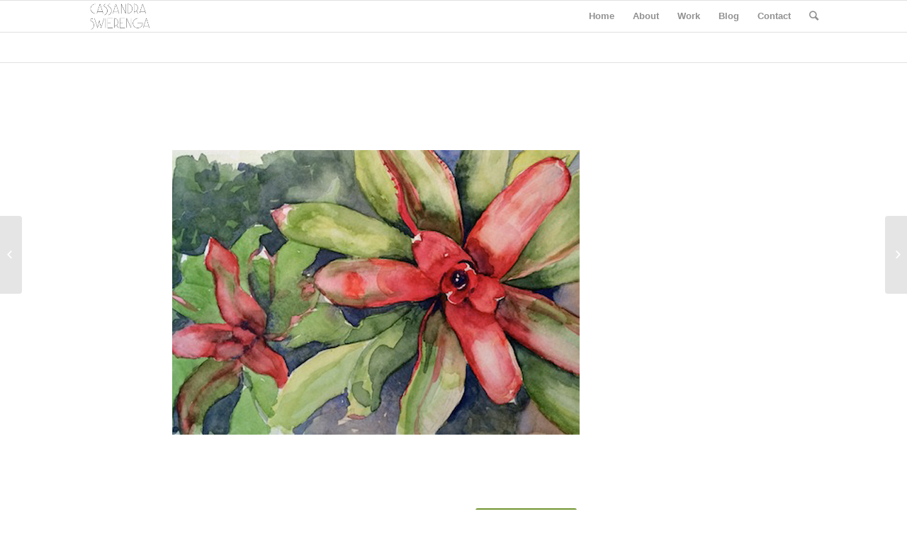

--- FILE ---
content_type: text/html; charset=UTF-8
request_url: https://cassandraartpaintings.com/wordpress/portfolio-item/blushing-bromeliad/
body_size: 45963
content:
<!DOCTYPE html>
<html lang="en-US" class="html_stretched responsive av-preloader-disabled av-default-lightbox  html_header_top html_logo_left html_main_nav_header html_menu_right html_slim html_header_sticky html_header_shrinking html_mobile_menu_phone html_disabled html_header_searchicon html_content_align_center html_header_unstick_top_disabled html_header_stretch_disabled html_entry_id_2316 av-no-preview ">
<head>
<meta charset="UTF-8" />
<meta name="robots" content="index, follow" />


<!-- mobile setting -->
<meta name="viewport" content="width=device-width, initial-scale=1, maximum-scale=1">

<!-- Scripts/CSS and wp_head hook -->
<title>Blushing Bromeliad &#8211; Cassandra Art Paintings</title>
<meta name='robots' content='max-image-preview:large' />
<link rel='dns-prefetch' href='//s.w.org' />
<link rel="alternate" type="application/rss+xml" title="Cassandra Art Paintings &raquo; Feed" href="https://cassandraartpaintings.com/wordpress/feed/" />
<link rel="alternate" type="application/rss+xml" title="Cassandra Art Paintings &raquo; Comments Feed" href="https://cassandraartpaintings.com/wordpress/comments/feed/" />
<script type="text/javascript">
window._wpemojiSettings = {"baseUrl":"https:\/\/s.w.org\/images\/core\/emoji\/13.1.0\/72x72\/","ext":".png","svgUrl":"https:\/\/s.w.org\/images\/core\/emoji\/13.1.0\/svg\/","svgExt":".svg","source":{"concatemoji":"https:\/\/cassandraartpaintings.com\/wordpress\/wp-includes\/js\/wp-emoji-release.min.js?ver=4de48a542a978256b36e31b4e50fc057"}};
/*! This file is auto-generated */
!function(e,a,t){var n,r,o,i=a.createElement("canvas"),p=i.getContext&&i.getContext("2d");function s(e,t){var a=String.fromCharCode;p.clearRect(0,0,i.width,i.height),p.fillText(a.apply(this,e),0,0);e=i.toDataURL();return p.clearRect(0,0,i.width,i.height),p.fillText(a.apply(this,t),0,0),e===i.toDataURL()}function c(e){var t=a.createElement("script");t.src=e,t.defer=t.type="text/javascript",a.getElementsByTagName("head")[0].appendChild(t)}for(o=Array("flag","emoji"),t.supports={everything:!0,everythingExceptFlag:!0},r=0;r<o.length;r++)t.supports[o[r]]=function(e){if(!p||!p.fillText)return!1;switch(p.textBaseline="top",p.font="600 32px Arial",e){case"flag":return s([127987,65039,8205,9895,65039],[127987,65039,8203,9895,65039])?!1:!s([55356,56826,55356,56819],[55356,56826,8203,55356,56819])&&!s([55356,57332,56128,56423,56128,56418,56128,56421,56128,56430,56128,56423,56128,56447],[55356,57332,8203,56128,56423,8203,56128,56418,8203,56128,56421,8203,56128,56430,8203,56128,56423,8203,56128,56447]);case"emoji":return!s([10084,65039,8205,55357,56613],[10084,65039,8203,55357,56613])}return!1}(o[r]),t.supports.everything=t.supports.everything&&t.supports[o[r]],"flag"!==o[r]&&(t.supports.everythingExceptFlag=t.supports.everythingExceptFlag&&t.supports[o[r]]);t.supports.everythingExceptFlag=t.supports.everythingExceptFlag&&!t.supports.flag,t.DOMReady=!1,t.readyCallback=function(){t.DOMReady=!0},t.supports.everything||(n=function(){t.readyCallback()},a.addEventListener?(a.addEventListener("DOMContentLoaded",n,!1),e.addEventListener("load",n,!1)):(e.attachEvent("onload",n),a.attachEvent("onreadystatechange",function(){"complete"===a.readyState&&t.readyCallback()})),(n=t.source||{}).concatemoji?c(n.concatemoji):n.wpemoji&&n.twemoji&&(c(n.twemoji),c(n.wpemoji)))}(window,document,window._wpemojiSettings);
</script>
<style type="text/css">
img.wp-smiley,
img.emoji {
	display: inline !important;
	border: none !important;
	box-shadow: none !important;
	height: 1em !important;
	width: 1em !important;
	margin: 0 0.07em !important;
	vertical-align: -0.1em !important;
	background: none !important;
	padding: 0 !important;
}
</style>
	<link rel='stylesheet' id='wp-block-library-css'  href='https://cassandraartpaintings.com/wordpress/wp-includes/css/dist/block-library/style.min.css?ver=4de48a542a978256b36e31b4e50fc057' type='text/css' media='all' />
<style id='global-styles-inline-css' type='text/css'>
body{--wp--preset--color--black: #000000;--wp--preset--color--cyan-bluish-gray: #abb8c3;--wp--preset--color--white: #ffffff;--wp--preset--color--pale-pink: #f78da7;--wp--preset--color--vivid-red: #cf2e2e;--wp--preset--color--luminous-vivid-orange: #ff6900;--wp--preset--color--luminous-vivid-amber: #fcb900;--wp--preset--color--light-green-cyan: #7bdcb5;--wp--preset--color--vivid-green-cyan: #00d084;--wp--preset--color--pale-cyan-blue: #8ed1fc;--wp--preset--color--vivid-cyan-blue: #0693e3;--wp--preset--color--vivid-purple: #9b51e0;--wp--preset--gradient--vivid-cyan-blue-to-vivid-purple: linear-gradient(135deg,rgba(6,147,227,1) 0%,rgb(155,81,224) 100%);--wp--preset--gradient--light-green-cyan-to-vivid-green-cyan: linear-gradient(135deg,rgb(122,220,180) 0%,rgb(0,208,130) 100%);--wp--preset--gradient--luminous-vivid-amber-to-luminous-vivid-orange: linear-gradient(135deg,rgba(252,185,0,1) 0%,rgba(255,105,0,1) 100%);--wp--preset--gradient--luminous-vivid-orange-to-vivid-red: linear-gradient(135deg,rgba(255,105,0,1) 0%,rgb(207,46,46) 100%);--wp--preset--gradient--very-light-gray-to-cyan-bluish-gray: linear-gradient(135deg,rgb(238,238,238) 0%,rgb(169,184,195) 100%);--wp--preset--gradient--cool-to-warm-spectrum: linear-gradient(135deg,rgb(74,234,220) 0%,rgb(151,120,209) 20%,rgb(207,42,186) 40%,rgb(238,44,130) 60%,rgb(251,105,98) 80%,rgb(254,248,76) 100%);--wp--preset--gradient--blush-light-purple: linear-gradient(135deg,rgb(255,206,236) 0%,rgb(152,150,240) 100%);--wp--preset--gradient--blush-bordeaux: linear-gradient(135deg,rgb(254,205,165) 0%,rgb(254,45,45) 50%,rgb(107,0,62) 100%);--wp--preset--gradient--luminous-dusk: linear-gradient(135deg,rgb(255,203,112) 0%,rgb(199,81,192) 50%,rgb(65,88,208) 100%);--wp--preset--gradient--pale-ocean: linear-gradient(135deg,rgb(255,245,203) 0%,rgb(182,227,212) 50%,rgb(51,167,181) 100%);--wp--preset--gradient--electric-grass: linear-gradient(135deg,rgb(202,248,128) 0%,rgb(113,206,126) 100%);--wp--preset--gradient--midnight: linear-gradient(135deg,rgb(2,3,129) 0%,rgb(40,116,252) 100%);--wp--preset--duotone--dark-grayscale: url('#wp-duotone-dark-grayscale');--wp--preset--duotone--grayscale: url('#wp-duotone-grayscale');--wp--preset--duotone--purple-yellow: url('#wp-duotone-purple-yellow');--wp--preset--duotone--blue-red: url('#wp-duotone-blue-red');--wp--preset--duotone--midnight: url('#wp-duotone-midnight');--wp--preset--duotone--magenta-yellow: url('#wp-duotone-magenta-yellow');--wp--preset--duotone--purple-green: url('#wp-duotone-purple-green');--wp--preset--duotone--blue-orange: url('#wp-duotone-blue-orange');--wp--preset--font-size--small: 13px;--wp--preset--font-size--medium: 20px;--wp--preset--font-size--large: 36px;--wp--preset--font-size--x-large: 42px;}.has-black-color{color: var(--wp--preset--color--black) !important;}.has-cyan-bluish-gray-color{color: var(--wp--preset--color--cyan-bluish-gray) !important;}.has-white-color{color: var(--wp--preset--color--white) !important;}.has-pale-pink-color{color: var(--wp--preset--color--pale-pink) !important;}.has-vivid-red-color{color: var(--wp--preset--color--vivid-red) !important;}.has-luminous-vivid-orange-color{color: var(--wp--preset--color--luminous-vivid-orange) !important;}.has-luminous-vivid-amber-color{color: var(--wp--preset--color--luminous-vivid-amber) !important;}.has-light-green-cyan-color{color: var(--wp--preset--color--light-green-cyan) !important;}.has-vivid-green-cyan-color{color: var(--wp--preset--color--vivid-green-cyan) !important;}.has-pale-cyan-blue-color{color: var(--wp--preset--color--pale-cyan-blue) !important;}.has-vivid-cyan-blue-color{color: var(--wp--preset--color--vivid-cyan-blue) !important;}.has-vivid-purple-color{color: var(--wp--preset--color--vivid-purple) !important;}.has-black-background-color{background-color: var(--wp--preset--color--black) !important;}.has-cyan-bluish-gray-background-color{background-color: var(--wp--preset--color--cyan-bluish-gray) !important;}.has-white-background-color{background-color: var(--wp--preset--color--white) !important;}.has-pale-pink-background-color{background-color: var(--wp--preset--color--pale-pink) !important;}.has-vivid-red-background-color{background-color: var(--wp--preset--color--vivid-red) !important;}.has-luminous-vivid-orange-background-color{background-color: var(--wp--preset--color--luminous-vivid-orange) !important;}.has-luminous-vivid-amber-background-color{background-color: var(--wp--preset--color--luminous-vivid-amber) !important;}.has-light-green-cyan-background-color{background-color: var(--wp--preset--color--light-green-cyan) !important;}.has-vivid-green-cyan-background-color{background-color: var(--wp--preset--color--vivid-green-cyan) !important;}.has-pale-cyan-blue-background-color{background-color: var(--wp--preset--color--pale-cyan-blue) !important;}.has-vivid-cyan-blue-background-color{background-color: var(--wp--preset--color--vivid-cyan-blue) !important;}.has-vivid-purple-background-color{background-color: var(--wp--preset--color--vivid-purple) !important;}.has-black-border-color{border-color: var(--wp--preset--color--black) !important;}.has-cyan-bluish-gray-border-color{border-color: var(--wp--preset--color--cyan-bluish-gray) !important;}.has-white-border-color{border-color: var(--wp--preset--color--white) !important;}.has-pale-pink-border-color{border-color: var(--wp--preset--color--pale-pink) !important;}.has-vivid-red-border-color{border-color: var(--wp--preset--color--vivid-red) !important;}.has-luminous-vivid-orange-border-color{border-color: var(--wp--preset--color--luminous-vivid-orange) !important;}.has-luminous-vivid-amber-border-color{border-color: var(--wp--preset--color--luminous-vivid-amber) !important;}.has-light-green-cyan-border-color{border-color: var(--wp--preset--color--light-green-cyan) !important;}.has-vivid-green-cyan-border-color{border-color: var(--wp--preset--color--vivid-green-cyan) !important;}.has-pale-cyan-blue-border-color{border-color: var(--wp--preset--color--pale-cyan-blue) !important;}.has-vivid-cyan-blue-border-color{border-color: var(--wp--preset--color--vivid-cyan-blue) !important;}.has-vivid-purple-border-color{border-color: var(--wp--preset--color--vivid-purple) !important;}.has-vivid-cyan-blue-to-vivid-purple-gradient-background{background: var(--wp--preset--gradient--vivid-cyan-blue-to-vivid-purple) !important;}.has-light-green-cyan-to-vivid-green-cyan-gradient-background{background: var(--wp--preset--gradient--light-green-cyan-to-vivid-green-cyan) !important;}.has-luminous-vivid-amber-to-luminous-vivid-orange-gradient-background{background: var(--wp--preset--gradient--luminous-vivid-amber-to-luminous-vivid-orange) !important;}.has-luminous-vivid-orange-to-vivid-red-gradient-background{background: var(--wp--preset--gradient--luminous-vivid-orange-to-vivid-red) !important;}.has-very-light-gray-to-cyan-bluish-gray-gradient-background{background: var(--wp--preset--gradient--very-light-gray-to-cyan-bluish-gray) !important;}.has-cool-to-warm-spectrum-gradient-background{background: var(--wp--preset--gradient--cool-to-warm-spectrum) !important;}.has-blush-light-purple-gradient-background{background: var(--wp--preset--gradient--blush-light-purple) !important;}.has-blush-bordeaux-gradient-background{background: var(--wp--preset--gradient--blush-bordeaux) !important;}.has-luminous-dusk-gradient-background{background: var(--wp--preset--gradient--luminous-dusk) !important;}.has-pale-ocean-gradient-background{background: var(--wp--preset--gradient--pale-ocean) !important;}.has-electric-grass-gradient-background{background: var(--wp--preset--gradient--electric-grass) !important;}.has-midnight-gradient-background{background: var(--wp--preset--gradient--midnight) !important;}.has-small-font-size{font-size: var(--wp--preset--font-size--small) !important;}.has-medium-font-size{font-size: var(--wp--preset--font-size--medium) !important;}.has-large-font-size{font-size: var(--wp--preset--font-size--large) !important;}.has-x-large-font-size{font-size: var(--wp--preset--font-size--x-large) !important;}
</style>
<link rel='stylesheet' id='avia-grid-css'  href='https://cassandraartpaintings.com/wordpress/wp-content/themes/enfold/css/grid.css?ver=2' type='text/css' media='all' />
<link rel='stylesheet' id='avia-base-css'  href='https://cassandraartpaintings.com/wordpress/wp-content/themes/enfold/css/base.css?ver=2' type='text/css' media='all' />
<link rel='stylesheet' id='avia-layout-css'  href='https://cassandraartpaintings.com/wordpress/wp-content/themes/enfold/css/layout.css?ver=2' type='text/css' media='all' />
<link rel='stylesheet' id='avia-scs-css'  href='https://cassandraartpaintings.com/wordpress/wp-content/themes/enfold/css/shortcodes.css?ver=2' type='text/css' media='all' />
<link rel='stylesheet' id='avia-popup-css-css'  href='https://cassandraartpaintings.com/wordpress/wp-content/themes/enfold/js/aviapopup/magnific-popup.css?ver=1' type='text/css' media='screen' />
<link rel='stylesheet' id='avia-media-css'  href='https://cassandraartpaintings.com/wordpress/wp-content/themes/enfold/js/mediaelement/skin-1/mediaelementplayer.css?ver=1' type='text/css' media='screen' />
<link rel='stylesheet' id='avia-print-css'  href='https://cassandraartpaintings.com/wordpress/wp-content/themes/enfold/css/print.css?ver=1' type='text/css' media='print' />
<link rel='stylesheet' id='avia-dynamic-css'  href='https://cassandraartpaintings.com/wordpress/wp-content/uploads/dynamic_avia/enfold.css?ver=5f5fe0d879c9d' type='text/css' media='all' />
<link rel='stylesheet' id='avia-custom-css'  href='https://cassandraartpaintings.com/wordpress/wp-content/themes/enfold/css/custom.css?ver=2' type='text/css' media='all' />
<style id='akismet-widget-style-inline-css' type='text/css'>

			.a-stats {
				--akismet-color-mid-green: #357b49;
				--akismet-color-white: #fff;
				--akismet-color-light-grey: #f6f7f7;

				max-width: 350px;
				width: auto;
			}

			.a-stats * {
				all: unset;
				box-sizing: border-box;
			}

			.a-stats strong {
				font-weight: 600;
			}

			.a-stats a.a-stats__link,
			.a-stats a.a-stats__link:visited,
			.a-stats a.a-stats__link:active {
				background: var(--akismet-color-mid-green);
				border: none;
				box-shadow: none;
				border-radius: 8px;
				color: var(--akismet-color-white);
				cursor: pointer;
				display: block;
				font-family: -apple-system, BlinkMacSystemFont, 'Segoe UI', 'Roboto', 'Oxygen-Sans', 'Ubuntu', 'Cantarell', 'Helvetica Neue', sans-serif;
				font-weight: 500;
				padding: 12px;
				text-align: center;
				text-decoration: none;
				transition: all 0.2s ease;
			}

			/* Extra specificity to deal with TwentyTwentyOne focus style */
			.widget .a-stats a.a-stats__link:focus {
				background: var(--akismet-color-mid-green);
				color: var(--akismet-color-white);
				text-decoration: none;
			}

			.a-stats a.a-stats__link:hover {
				filter: brightness(110%);
				box-shadow: 0 4px 12px rgba(0, 0, 0, 0.06), 0 0 2px rgba(0, 0, 0, 0.16);
			}

			.a-stats .count {
				color: var(--akismet-color-white);
				display: block;
				font-size: 1.5em;
				line-height: 1.4;
				padding: 0 13px;
				white-space: nowrap;
			}
		
</style>
<script type='text/javascript' src='https://cassandraartpaintings.com/wordpress/wp-includes/js/jquery/jquery.min.js?ver=3.6.0' id='jquery-core-js'></script>
<script type='text/javascript' src='https://cassandraartpaintings.com/wordpress/wp-includes/js/jquery/jquery-migrate.min.js?ver=3.3.2' id='jquery-migrate-js'></script>
<script type='text/javascript' src='https://cassandraartpaintings.com/wordpress/wp-content/themes/enfold/js/avia-compat.js?ver=2' id='avia-compat-js'></script>
<link rel="https://api.w.org/" href="https://cassandraartpaintings.com/wordpress/wp-json/" /><link rel="EditURI" type="application/rsd+xml" title="RSD" href="https://cassandraartpaintings.com/wordpress/xmlrpc.php?rsd" />
<link rel="wlwmanifest" type="application/wlwmanifest+xml" href="https://cassandraartpaintings.com/wordpress/wp-includes/wlwmanifest.xml" /> 

<link rel="canonical" href="https://cassandraartpaintings.com/wordpress/portfolio-item/blushing-bromeliad/" />
<link rel='shortlink' href='https://cassandraartpaintings.com/wordpress/?p=2316' />
<link rel="alternate" type="application/json+oembed" href="https://cassandraartpaintings.com/wordpress/wp-json/oembed/1.0/embed?url=https%3A%2F%2Fcassandraartpaintings.com%2Fwordpress%2Fportfolio-item%2Fblushing-bromeliad%2F" />
<link rel="alternate" type="text/xml+oembed" href="https://cassandraartpaintings.com/wordpress/wp-json/oembed/1.0/embed?url=https%3A%2F%2Fcassandraartpaintings.com%2Fwordpress%2Fportfolio-item%2Fblushing-bromeliad%2F&#038;format=xml" />
<script type="text/javascript">
(function(url){
	if(/(?:Chrome\/26\.0\.1410\.63 Safari\/537\.31|WordfenceTestMonBot)/.test(navigator.userAgent)){ return; }
	var addEvent = function(evt, handler) {
		if (window.addEventListener) {
			document.addEventListener(evt, handler, false);
		} else if (window.attachEvent) {
			document.attachEvent('on' + evt, handler);
		}
	};
	var removeEvent = function(evt, handler) {
		if (window.removeEventListener) {
			document.removeEventListener(evt, handler, false);
		} else if (window.detachEvent) {
			document.detachEvent('on' + evt, handler);
		}
	};
	var evts = 'contextmenu dblclick drag dragend dragenter dragleave dragover dragstart drop keydown keypress keyup mousedown mousemove mouseout mouseover mouseup mousewheel scroll'.split(' ');
	var logHuman = function() {
		if (window.wfLogHumanRan) { return; }
		window.wfLogHumanRan = true;
		var wfscr = document.createElement('script');
		wfscr.type = 'text/javascript';
		wfscr.async = true;
		wfscr.src = url + '&r=' + Math.random();
		(document.getElementsByTagName('head')[0]||document.getElementsByTagName('body')[0]).appendChild(wfscr);
		for (var i = 0; i < evts.length; i++) {
			removeEvent(evts[i], logHuman);
		}
	};
	for (var i = 0; i < evts.length; i++) {
		addEvent(evts[i], logHuman);
	}
})('//cassandraartpaintings.com/wordpress/?wordfence_lh=1&hid=770D728D466AFA279CAA85C9C01EDEDD');
</script><link rel="profile" href="http://gmpg.org/xfn/11" />
<link rel="alternate" type="application/rss+xml" title="Cassandra Art Paintings RSS2 Feed" href="https://cassandraartpaintings.com/wordpress/feed/" />
<link rel="pingback" href="https://cassandraartpaintings.com/wordpress/xmlrpc.php" />
<!--[if lt IE 9]><script src="https://cassandraartpaintings.com/wordpress/wp-content/themes/enfold/js/html5shiv.js"></script><![endif]-->



<!--
Debugging Info for Theme support: 

Theme: Enfold
Version: 4.0.2
Installed: enfold
AviaFramework Version: 4.6
AviaBuilder Version: 0.9.5
ML:756-PU:15-PLA:3
WP:5.9.12
Updates: enabled
-->

<style type='text/css'>
@font-face {font-family: 'entypo-fontello'; font-weight: normal; font-style: normal;
src: url('https://cassandraartpaintings.com/wordpress/wp-content/themes/enfold/config-templatebuilder/avia-template-builder/assets/fonts/entypo-fontello.eot?v=3');
src: url('https://cassandraartpaintings.com/wordpress/wp-content/themes/enfold/config-templatebuilder/avia-template-builder/assets/fonts/entypo-fontello.eot?v=3#iefix') format('embedded-opentype'), 
url('https://cassandraartpaintings.com/wordpress/wp-content/themes/enfold/config-templatebuilder/avia-template-builder/assets/fonts/entypo-fontello.woff?v=3') format('woff'), 
url('https://cassandraartpaintings.com/wordpress/wp-content/themes/enfold/config-templatebuilder/avia-template-builder/assets/fonts/entypo-fontello.ttf?v=3') format('truetype'), 
url('https://cassandraartpaintings.com/wordpress/wp-content/themes/enfold/config-templatebuilder/avia-template-builder/assets/fonts/entypo-fontello.svg?v=3#entypo-fontello') format('svg');
} #top .avia-font-entypo-fontello, body .avia-font-entypo-fontello, html body [data-av_iconfont='entypo-fontello']:before{ font-family: 'entypo-fontello'; }
</style><script type='text/javascript'>var avia_preview = {"error":"It seems you are currently adding some HTML markup or other special characters. Once all HTML tags are closed the preview will be available again. If this message persists please check your input for special characters and try to remove them.","paths":"<link rel='stylesheet' href='https:\/\/cassandraartpaintings.com\/wordpress\/wp-content\/themes\/enfold\/css\/grid.css?ver=0.9.5' type='text\/css' media='all' \/><link rel='stylesheet' href='https:\/\/cassandraartpaintings.com\/wordpress\/wp-content\/themes\/enfold\/css\/base.css?ver=0.9.5' type='text\/css' media='all' \/><link rel='stylesheet' href='https:\/\/cassandraartpaintings.com\/wordpress\/wp-content\/themes\/enfold\/css\/layout.css?ver=0.9.5' type='text\/css' media='all' \/><link rel='stylesheet' href='https:\/\/cassandraartpaintings.com\/wordpress\/wp-content\/themes\/enfold\/css\/shortcodes.css?ver=0.9.5' type='text\/css' media='all' \/><link rel='stylesheet' href='https:\/\/cassandraartpaintings.com\/wordpress\/wp-content\/themes\/enfold\/js\/aviapopup\/magnific-popup.css?ver=0.9.5' type='text\/css' media='all' \/><link rel='stylesheet' href='https:\/\/cassandraartpaintings.com\/wordpress\/wp-content\/themes\/enfold\/js\/mediaelement\/skin-1\/mediaelementplayer.css?ver=0.9.5' type='text\/css' media='all' \/><link rel='stylesheet' href='https:\/\/cassandraartpaintings.com\/wordpress\/wp-content\/themes\/enfold\/css\/custom.css?ver=0.9.5' type='text\/css' media='all' \/><link rel='stylesheet' href='https:\/\/cassandraartpaintings.com\/wordpress\/wp-content\/uploads\/dynamic_avia\/enfold.css?ver=0.9.5' type='text\/css' media='all' \/><link rel='stylesheet' href='https:\/\/cassandraartpaintings.com\/wordpress\/wp-content\/themes\/enfold\/css\/admin-preview.css?ver=0.9.5' type='text\/css' media='all' \/><script type='text\/javascript' src='https:\/\/cassandraartpaintings.com\/wordpress\/wp-includes\/js\/jquery\/jquery.js?ver=0.9.5'><\/script><script type='text\/javascript' src='https:\/\/cassandraartpaintings.com\/wordpress\/wp-content\/themes\/enfold\/js\/avia-admin-preview.js?ver=0.9.5'><\/script><style type='text\/css'>\n@font-face {font-family: 'entypo-fontello'; font-weight: normal; font-style: normal;\nsrc: url('https:\/\/cassandraartpaintings.com\/wordpress\/wp-content\/themes\/enfold\/config-templatebuilder\/avia-template-builder\/assets\/fonts\/entypo-fontello.eot?v=3');\nsrc: url('https:\/\/cassandraartpaintings.com\/wordpress\/wp-content\/themes\/enfold\/config-templatebuilder\/avia-template-builder\/assets\/fonts\/entypo-fontello.eot?v=3#iefix') format('embedded-opentype'), \nurl('https:\/\/cassandraartpaintings.com\/wordpress\/wp-content\/themes\/enfold\/config-templatebuilder\/avia-template-builder\/assets\/fonts\/entypo-fontello.woff?v=3') format('woff'), \nurl('https:\/\/cassandraartpaintings.com\/wordpress\/wp-content\/themes\/enfold\/config-templatebuilder\/avia-template-builder\/assets\/fonts\/entypo-fontello.ttf?v=3') format('truetype'), \nurl('https:\/\/cassandraartpaintings.com\/wordpress\/wp-content\/themes\/enfold\/config-templatebuilder\/avia-template-builder\/assets\/fonts\/entypo-fontello.svg?v=3#entypo-fontello') format('svg');\n} #top .avia-font-entypo-fontello, body .avia-font-entypo-fontello, html body [data-av_iconfont='entypo-fontello']:before{ font-family: 'entypo-fontello'; }\n<\/style>","title":"Element Preview","background":"Set preview background:"}; 
</script><script>
  (function(i,s,o,g,r,a,m){i['GoogleAnalyticsObject']=r;i[r]=i[r]||function(){
  (i[r].q=i[r].q||[]).push(arguments)},i[r].l=1*new Date();a=s.createElement(o),
  m=s.getElementsByTagName(o)[0];a.async=1;a.src=g;m.parentNode.insertBefore(a,m)
  })(window,document,'script','//www.google-analytics.com/analytics.js','ga');

  ga('create', 'UA-61036185-1', 'auto');
  ga('send', 'pageview');

</script>
</head>




<body id="top" class="portfolio-template-default single single-portfolio postid-2316 stretched helvetica-neue-websave _helvetica_neue " itemscope="itemscope" itemtype="https://schema.org/WebPage" >

	
	<div id='wrap_all'>

	
<header id='header' class='all_colors header_color light_bg_color  av_header_top av_logo_left av_main_nav_header av_menu_right av_slim av_header_sticky av_header_shrinking av_header_stretch_disabled av_mobile_menu_phone av_header_searchicon av_header_unstick_top_disabled av_bottom_nav_disabled  av_header_border_disabled'  role="banner" itemscope="itemscope" itemtype="https://schema.org/WPHeader" >

<a id="advanced_menu_toggle" href="#" aria-hidden='true' data-av_icon='' data-av_iconfont='entypo-fontello'></a><a id="advanced_menu_hide" href="#" 	aria-hidden='true' data-av_icon='' data-av_iconfont='entypo-fontello'></a>		<div  id='header_main' class='container_wrap container_wrap_logo'>
	
        <div class='container av-logo-container'><div class='inner-container'><strong class='logo'><a href='https://cassandraartpaintings.com/wordpress/'><img height='100' width='300' src='https://cassandraartpaintings.com/wordpress/wp-content/uploads/2014/06/Cassandra_Logo-04.png' alt='Cassandra Art Paintings' /></a></strong><nav class='main_menu' data-selectname='Select a page'  role="navigation" itemscope="itemscope" itemtype="https://schema.org/SiteNavigationElement" ><div class="avia-menu av-main-nav-wrap"><ul id="avia-menu" class="menu av-main-nav"><li id="menu-item-2570" class="menu-item menu-item-type-post_type menu-item-object-page menu-item-home menu-item-mega-parent  menu-item-top-level menu-item-top-level-1"><a href="https://cassandraartpaintings.com/wordpress/" itemprop="url"><span class="avia-bullet"></span><span class="avia-menu-text">Home</span><span class="avia-menu-fx"><span class="avia-arrow-wrap"><span class="avia-arrow"></span></span></span></a></li>
<li id="menu-item-106" class="menu-item menu-item-type-post_type menu-item-object-page menu-item-top-level menu-item-top-level-2"><a href="https://cassandraartpaintings.com/wordpress/about/" itemprop="url"><span class="avia-bullet"></span><span class="avia-menu-text">About</span><span class="avia-menu-fx"><span class="avia-arrow-wrap"><span class="avia-arrow"></span></span></span></a></li>
<li id="menu-item-105" class="menu-item menu-item-type-post_type menu-item-object-page menu-item-has-children menu-item-top-level menu-item-top-level-3"><a href="https://cassandraartpaintings.com/wordpress/work/" itemprop="url"><span class="avia-bullet"></span><span class="avia-menu-text">Work</span><span class="avia-menu-fx"><span class="avia-arrow-wrap"><span class="avia-arrow"></span></span></span></a>


<ul class="sub-menu">
	<li id="menu-item-119" class="menu-item menu-item-type-post_type menu-item-object-page"><a href="https://cassandraartpaintings.com/wordpress/oil/" itemprop="url"><span class="avia-bullet"></span><span class="avia-menu-text">Oil</span></a></li>
	<li id="menu-item-118" class="menu-item menu-item-type-post_type menu-item-object-page"><a href="https://cassandraartpaintings.com/wordpress/watercolor/" itemprop="url"><span class="avia-bullet"></span><span class="avia-menu-text">Watercolor</span></a></li>
	<li id="menu-item-1230" class="menu-item menu-item-type-post_type menu-item-object-page"><a href="https://cassandraartpaintings.com/wordpress/encaustic/" itemprop="url"><span class="avia-bullet"></span><span class="avia-menu-text">Encaustic</span></a></li>
	<li id="menu-item-1317" class="menu-item menu-item-type-post_type menu-item-object-page"><a href="https://cassandraartpaintings.com/wordpress/woodblock-print/" itemprop="url"><span class="avia-bullet"></span><span class="avia-menu-text">Woodblock Prints</span></a></li>
	<li id="menu-item-1929" class="menu-item menu-item-type-post_type menu-item-object-page"><a href="https://cassandraartpaintings.com/wordpress/portrait/" itemprop="url"><span class="avia-bullet"></span><span class="avia-menu-text">Portrait</span></a></li>
	<li id="menu-item-1930" class="menu-item menu-item-type-post_type menu-item-object-page"><a href="https://cassandraartpaintings.com/wordpress/landscape/" itemprop="url"><span class="avia-bullet"></span><span class="avia-menu-text">Landscape</span></a></li>
	<li id="menu-item-2983" class="menu-item menu-item-type-post_type menu-item-object-page"><a href="https://cassandraartpaintings.com/wordpress/abstract/" itemprop="url"><span class="avia-bullet"></span><span class="avia-menu-text">Abstract</span></a></li>
	<li id="menu-item-1931" class="menu-item menu-item-type-post_type menu-item-object-page"><a href="https://cassandraartpaintings.com/wordpress/still-life/" itemprop="url"><span class="avia-bullet"></span><span class="avia-menu-text">Still Life</span></a></li>
	<li id="menu-item-1932" class="menu-item menu-item-type-post_type menu-item-object-page"><a href="https://cassandraartpaintings.com/wordpress/not-your-ordinary/" itemprop="url"><span class="avia-bullet"></span><span class="avia-menu-text">Installation</span></a></li>
	<li id="menu-item-2409" class="menu-item menu-item-type-post_type menu-item-object-page"><a href="https://cassandraartpaintings.com/wordpress/book-illustrations/" itemprop="url"><span class="avia-bullet"></span><span class="avia-menu-text">Book Illustrations</span></a></li>
</ul>
</li>
<li id="menu-item-103" class="menu-item menu-item-type-post_type menu-item-object-page menu-item-top-level menu-item-top-level-4"><a href="https://cassandraartpaintings.com/wordpress/blog/" itemprop="url"><span class="avia-bullet"></span><span class="avia-menu-text">Blog</span><span class="avia-menu-fx"><span class="avia-arrow-wrap"><span class="avia-arrow"></span></span></span></a></li>
<li id="menu-item-104" class="menu-item menu-item-type-post_type menu-item-object-page menu-item-top-level menu-item-top-level-5"><a href="https://cassandraartpaintings.com/wordpress/contact/" itemprop="url"><span class="avia-bullet"></span><span class="avia-menu-text">Contact</span><span class="avia-menu-fx"><span class="avia-arrow-wrap"><span class="avia-arrow"></span></span></span></a></li>
<li id="menu-item-search" class="noMobile menu-item menu-item-search-dropdown menu-item-avia-special">
							<a href="?s=" data-avia-search-tooltip="

&lt;form action=&quot;https://cassandraartpaintings.com/wordpress/&quot; id=&quot;searchform&quot; method=&quot;get&quot; class=&quot;&quot;&gt;
	&lt;div&gt;
		&lt;input type=&quot;submit&quot; value=&quot;&quot; id=&quot;searchsubmit&quot; class=&quot;button avia-font-entypo-fontello&quot; /&gt;
		&lt;input type=&quot;text&quot; id=&quot;s&quot; name=&quot;s&quot; value=&quot;&quot; placeholder='Search' /&gt;
			&lt;/div&gt;
&lt;/form&gt;" aria-hidden='true' data-av_icon='' data-av_iconfont='entypo-fontello'><span class="avia_hidden_link_text">Search</span></a>
	        		   </li></ul></div></nav></div> </div> 
		<!-- end container_wrap-->
		</div>
		
		<div class='header_bg'></div>

<!-- end header -->
</header>
		
	<div id='main' class='all_colors' data-scroll-offset='88'>

	<div  class='main_color container_wrap_first container_wrap fullsize'   ><div class='container' ><main  role="main" itemprop="mainContentOfPage"  class='template-page content  av-content-full alpha units'><div class='post-entry post-entry-type-page post-entry-2316'><div class='entry-content-wrapper clearfix'><div class="flex_column av_four_fifth  flex_column_div first  avia-builder-el-0  el_before_av_one_half  avia-builder-el-first  " ><div class='avia-image-container  av-styling-   avia-builder-el-1  avia-builder-el-no-sibling  avia-align-center '  itemscope="itemscope" itemtype="https://schema.org/ImageObject"  ><div class='avia-image-container-inner'><img class='avia_image ' src='https://cassandraartpaintings.com/wordpress/wp-content/uploads/2016/01/red-and-green-flower.jpg' alt='' title='red and green flower'   itemprop="thumbnailUrl"  /></div></div></div><div class="flex_column av_one_half  flex_column_div av-zero-column-padding first  avia-builder-el-2  el_after_av_four_fifth  el_before_av_one_half  " style='border-radius:0px; '><section class="av_textblock_section"  itemscope="itemscope" itemtype="https://schema.org/CreativeWork" ><div class='avia_textblock '  style='font-size:14px; '  itemprop="text" ><p>The Garfield Conservatory inspires beautiful watercolors- this one  is a Blushing Bromeliad.</p>
</div></section></div><div class="flex_column av_one_half  flex_column_div av-zero-column-padding   avia-builder-el-4  el_after_av_one_half  el_before_av_hr  " style='border-radius:0px; '><div class='avia-button-wrap avia-button-left  avia-builder-el-5  el_before_av_table  avia-builder-el-first '><a href='https://cassandraartpaintings.com/wordpress/contact/' class='avia-button  avia-icon_select-no avia-color-theme-color avia-size-small avia-position-left '  target="_blank"   ><span class='avia_iconbox_title' >Contact for Purchase</span></a></div>
<div class='avia-data-table-wrap avia_responsive_table'><table class='avia-table avia-data-table avia-table-1  avia-builder-el-6  el_after_av_button  avia-builder-el-last  avia_pricing_default'  itemscope="itemscope" itemtype="https://schema.org/Table" ><tbody><tr class=''><td class=''>SIZE</td><td class=''>4.5&#8243; x 7.5&#8243;</td></tr><tr class=''><td class=''>MEDUIM</td><td class=''> Watercolor on paper<br />
</td></tr><tr class=''><td class=''>AVAILBILITY</td><td class=''>Original and Giclees  are available.</td></tr></tbody></table></div><style type='text/css'></style></div><div  class='hr hr-default  avia-builder-el-7  el_after_av_one_half  avia-builder-el-last '><span class='hr-inner ' ><span class='hr-inner-style'></span></span></div></p>
</div></div></main><!-- close content main element --> <!-- section close by builder template -->		</div><!--end builder template--></div><!-- close default .container_wrap element -->						<div class='container_wrap footer_color' id='footer'>

					<div class='container'>

						<div class='flex_column av_one_fourth  first el_before_av_one_fourth'><section id="text-3" class="widget clearfix widget_text"><h3 class="widgettitle">Connect</h3>			<div class="textwidget"></div>
		<span class="seperator extralight-border"></span></section><section id="avia_fb_likebox-2" class="widget clearfix avia_fb_likebox"><div class='av_facebook_widget_wrap ' ><div class="fb-page" data-width="500" data-href="https://www.facebook.com/cassandraswierengastudio?ref=br_tf" data-small-header="false" data-adapt-container-width="true" data-hide-cover="false" data-show-facepile="true" data-show-posts="false"><div class="fb-xfbml-parse-ignore"></div></div></div><span class="seperator extralight-border"></span></section></div><div class='flex_column av_one_fourth  el_after_av_one_fourth  el_before_av_one_fourth '><section id="nav_menu-2" class="widget clearfix widget_nav_menu"><h3 class="widgettitle">PAGES</h3><div class="menu-footer-menu-container"><ul id="menu-footer-menu" class="menu"><li id="menu-item-1557" class="menu-item menu-item-type-post_type menu-item-object-page menu-item-1557"><a href="https://cassandraartpaintings.com/wordpress/oil/">Oil</a></li>
<li id="menu-item-1556" class="menu-item menu-item-type-post_type menu-item-object-page menu-item-1556"><a href="https://cassandraartpaintings.com/wordpress/watercolor/">Watercolor</a></li>
<li id="menu-item-1554" class="menu-item menu-item-type-post_type menu-item-object-page menu-item-1554"><a href="https://cassandraartpaintings.com/wordpress/encaustic/">Encaustic</a></li>
<li id="menu-item-1553" class="menu-item menu-item-type-post_type menu-item-object-page menu-item-1553"><a href="https://cassandraartpaintings.com/wordpress/?page_id=685">Etching &#038; Fresco</a></li>
<li id="menu-item-1552" class="menu-item menu-item-type-post_type menu-item-object-page menu-item-1552"><a href="https://cassandraartpaintings.com/wordpress/woodblock-print/">Woodblock Prints</a></li>
<li id="menu-item-1551" class="menu-item menu-item-type-post_type menu-item-object-page menu-item-1551"><a href="https://cassandraartpaintings.com/wordpress/portrait/">Portrait</a></li>
<li id="menu-item-1550" class="menu-item menu-item-type-post_type menu-item-object-page menu-item-1550"><a href="https://cassandraartpaintings.com/wordpress/landscape/">Landscape</a></li>
<li id="menu-item-1549" class="menu-item menu-item-type-post_type menu-item-object-page menu-item-1549"><a href="https://cassandraartpaintings.com/wordpress/still-life/">Still Life</a></li>
<li id="menu-item-1563" class="menu-item menu-item-type-post_type menu-item-object-page menu-item-1563"><a href="https://cassandraartpaintings.com/wordpress/not-your-ordinary/">Installation</a></li>
</ul></div><span class="seperator extralight-border"></span></section></div><div class='flex_column av_one_fourth  el_after_av_one_fourth  el_before_av_one_fourth '>
		<section id="recent-posts-3" class="widget clearfix widget_recent_entries">
		<h3 class="widgettitle">Recent Posts</h3>
		<ul>
											<li>
					<a href="https://cassandraartpaintings.com/wordpress/2022/01/beach-silhouettes-at-dusk-abstracted/">Beach Silhouettes at Dusk, Abstracted</a>
									</li>
					</ul>

		<span class="seperator extralight-border"></span></section></div><div class='flex_column av_one_fourth  el_after_av_one_fourth  el_before_av_one_fourth '><section id="text-4" class="widget clearfix widget_text"><h3 class="widgettitle">CONTACT</h3>			<div class="textwidget"><a href="mailto:cassandra@cassandraartpaintings.com">cassandra@cassandraartpaintings.com</a></div>
		<span class="seperator extralight-border"></span></section><section id="search-3" class="widget clearfix widget_search">

<form action="https://cassandraartpaintings.com/wordpress/" id="searchform" method="get" class="">
	<div>
		<input type="submit" value="" id="searchsubmit" class="button avia-font-entypo-fontello" />
		<input type="text" id="s" name="s" value="" placeholder='Search' />
			</div>
</form><span class="seperator extralight-border"></span></section><section id="text-2" class="widget clearfix widget_text">			<div class="textwidget"><a href="http://www.compassion.com/"><img src="http://cassandraartpaintings.com/wordpress/wp-content/uploads/2015/02/Compassion_Logo.jpg"></a></div>
		<span class="seperator extralight-border"></span></section></div>

					</div>


				<!-- ####### END FOOTER CONTAINER ####### -->
				</div>

	


			

			
				<footer class='container_wrap socket_color' id='socket'  role="contentinfo" itemscope="itemscope" itemtype="https://schema.org/WPFooter" >
                    <div class='container'>

                        <span class='copyright'>&copy; Copyright  - <a href='https://cassandraartpaintings.com/wordpress/'>Cassandra Art Paintings</a> - <a  href='http://www.kriesi.at'>Enfold Theme by Kriesi</a></span>

                        
                    </div>

	            <!-- ####### END SOCKET CONTAINER ####### -->
				</footer>


					<!-- end main -->
		</div>
		
		<a class='avia-post-nav avia-post-prev with-image' href='https://cassandraartpaintings.com/wordpress/portfolio-item/2320/' >    <span class='label iconfont' aria-hidden='true' data-av_icon='' data-av_iconfont='entypo-fontello'></span>    <span class='entry-info-wrap'>        <span class='entry-info'>            <span class='entry-title'>Tessa</span>            <span class='entry-image'><img width="80" height="80" src="https://cassandraartpaintings.com/wordpress/wp-content/uploads/2016/01/IMG_0469-80x80.jpg" class="attachment-thumbnail size-thumbnail wp-post-image" alt="" loading="lazy" srcset="https://cassandraartpaintings.com/wordpress/wp-content/uploads/2016/01/IMG_0469-80x80.jpg 80w, https://cassandraartpaintings.com/wordpress/wp-content/uploads/2016/01/IMG_0469-36x36.jpg 36w, https://cassandraartpaintings.com/wordpress/wp-content/uploads/2016/01/IMG_0469-180x180.jpg 180w, https://cassandraartpaintings.com/wordpress/wp-content/uploads/2016/01/IMG_0469-120x120.jpg 120w" sizes="(max-width: 80px) 100vw, 80px" /></span>        </span>    </span></a><a class='avia-post-nav avia-post-next with-image' href='https://cassandraartpaintings.com/wordpress/portfolio-item/kitchen-still-life-with-radishes/' >    <span class='label iconfont' aria-hidden='true' data-av_icon='' data-av_iconfont='entypo-fontello'></span>    <span class='entry-info-wrap'>        <span class='entry-info'>            <span class='entry-image'><img width="80" height="80" src="https://cassandraartpaintings.com/wordpress/wp-content/uploads/2016/01/IMG_9378-80x80.jpg" class="attachment-thumbnail size-thumbnail wp-post-image" alt="" loading="lazy" srcset="https://cassandraartpaintings.com/wordpress/wp-content/uploads/2016/01/IMG_9378-80x80.jpg 80w, https://cassandraartpaintings.com/wordpress/wp-content/uploads/2016/01/IMG_9378-36x36.jpg 36w, https://cassandraartpaintings.com/wordpress/wp-content/uploads/2016/01/IMG_9378-180x180.jpg 180w, https://cassandraartpaintings.com/wordpress/wp-content/uploads/2016/01/IMG_9378-120x120.jpg 120w, https://cassandraartpaintings.com/wordpress/wp-content/uploads/2016/01/IMG_9378-450x450.jpg 450w" sizes="(max-width: 80px) 100vw, 80px" /></span>            <span class='entry-title'>Kitchen Still Life with Radishes</span>        </span>    </span></a><!-- end wrap_all --></div>


 <script type='text/javascript'>
 /* <![CDATA[ */  
var avia_framework_globals = avia_framework_globals || {};
    avia_framework_globals.frameworkUrl = 'https://cassandraartpaintings.com/wordpress/wp-content/themes/enfold/framework/';
    avia_framework_globals.installedAt = 'https://cassandraartpaintings.com/wordpress/wp-content/themes/enfold/';
    avia_framework_globals.ajaxurl = 'https://cassandraartpaintings.com/wordpress/wp-admin/admin-ajax.php';
/* ]]> */ 
</script>
 
 
<script>(function(d, s, id) {
  var js, fjs = d.getElementsByTagName(s)[0];
  if (d.getElementById(id)) return;
  js = d.createElement(s); js.id = id;
  js.src = "//connect.facebook.net/en_US/sdk.js#xfbml=1&version=v2.7";
  fjs.parentNode.insertBefore(js, fjs);
}(document, "script", "facebook-jssdk"));</script><script type='text/javascript' src='https://cassandraartpaintings.com/wordpress/wp-content/themes/enfold/js/avia.js?ver=3' id='avia-default-js'></script>
<script type='text/javascript' src='https://cassandraartpaintings.com/wordpress/wp-content/themes/enfold/js/shortcodes.js?ver=3' id='avia-shortcodes-js'></script>
<script type='text/javascript' src='https://cassandraartpaintings.com/wordpress/wp-content/themes/enfold/js/aviapopup/jquery.magnific-popup.min.js?ver=2' id='avia-popup-js'></script>
<script type='text/javascript' id='mediaelement-core-js-before'>
var mejsL10n = {"language":"en","strings":{"mejs.download-file":"Download File","mejs.install-flash":"You are using a browser that does not have Flash player enabled or installed. Please turn on your Flash player plugin or download the latest version from https:\/\/get.adobe.com\/flashplayer\/","mejs.fullscreen":"Fullscreen","mejs.play":"Play","mejs.pause":"Pause","mejs.time-slider":"Time Slider","mejs.time-help-text":"Use Left\/Right Arrow keys to advance one second, Up\/Down arrows to advance ten seconds.","mejs.live-broadcast":"Live Broadcast","mejs.volume-help-text":"Use Up\/Down Arrow keys to increase or decrease volume.","mejs.unmute":"Unmute","mejs.mute":"Mute","mejs.volume-slider":"Volume Slider","mejs.video-player":"Video Player","mejs.audio-player":"Audio Player","mejs.captions-subtitles":"Captions\/Subtitles","mejs.captions-chapters":"Chapters","mejs.none":"None","mejs.afrikaans":"Afrikaans","mejs.albanian":"Albanian","mejs.arabic":"Arabic","mejs.belarusian":"Belarusian","mejs.bulgarian":"Bulgarian","mejs.catalan":"Catalan","mejs.chinese":"Chinese","mejs.chinese-simplified":"Chinese (Simplified)","mejs.chinese-traditional":"Chinese (Traditional)","mejs.croatian":"Croatian","mejs.czech":"Czech","mejs.danish":"Danish","mejs.dutch":"Dutch","mejs.english":"English","mejs.estonian":"Estonian","mejs.filipino":"Filipino","mejs.finnish":"Finnish","mejs.french":"French","mejs.galician":"Galician","mejs.german":"German","mejs.greek":"Greek","mejs.haitian-creole":"Haitian Creole","mejs.hebrew":"Hebrew","mejs.hindi":"Hindi","mejs.hungarian":"Hungarian","mejs.icelandic":"Icelandic","mejs.indonesian":"Indonesian","mejs.irish":"Irish","mejs.italian":"Italian","mejs.japanese":"Japanese","mejs.korean":"Korean","mejs.latvian":"Latvian","mejs.lithuanian":"Lithuanian","mejs.macedonian":"Macedonian","mejs.malay":"Malay","mejs.maltese":"Maltese","mejs.norwegian":"Norwegian","mejs.persian":"Persian","mejs.polish":"Polish","mejs.portuguese":"Portuguese","mejs.romanian":"Romanian","mejs.russian":"Russian","mejs.serbian":"Serbian","mejs.slovak":"Slovak","mejs.slovenian":"Slovenian","mejs.spanish":"Spanish","mejs.swahili":"Swahili","mejs.swedish":"Swedish","mejs.tagalog":"Tagalog","mejs.thai":"Thai","mejs.turkish":"Turkish","mejs.ukrainian":"Ukrainian","mejs.vietnamese":"Vietnamese","mejs.welsh":"Welsh","mejs.yiddish":"Yiddish"}};
</script>
<script type='text/javascript' src='https://cassandraartpaintings.com/wordpress/wp-includes/js/mediaelement/mediaelement-and-player.min.js?ver=4.2.16' id='mediaelement-core-js'></script>
<script type='text/javascript' src='https://cassandraartpaintings.com/wordpress/wp-includes/js/mediaelement/mediaelement-migrate.min.js?ver=4de48a542a978256b36e31b4e50fc057' id='mediaelement-migrate-js'></script>
<script type='text/javascript' id='mediaelement-js-extra'>
/* <![CDATA[ */
var _wpmejsSettings = {"pluginPath":"\/wordpress\/wp-includes\/js\/mediaelement\/","classPrefix":"mejs-","stretching":"responsive"};
/* ]]> */
</script>
<script type='text/javascript' src='https://cassandraartpaintings.com/wordpress/wp-includes/js/mediaelement/wp-mediaelement.min.js?ver=4de48a542a978256b36e31b4e50fc057' id='wp-mediaelement-js'></script>
<a href='#top' title='Scroll to top' id='scroll-top-link' aria-hidden='true' data-av_icon='' data-av_iconfont='entypo-fontello'><span class="avia_hidden_link_text">Scroll to top</span></a>

<div id="fb-root"></div>
</body>
</html>


--- FILE ---
content_type: text/plain
request_url: https://www.google-analytics.com/j/collect?v=1&_v=j102&a=1815346899&t=pageview&_s=1&dl=https%3A%2F%2Fcassandraartpaintings.com%2Fwordpress%2Fportfolio-item%2Fblushing-bromeliad%2F&ul=en-us%40posix&dt=Blushing%20Bromeliad%20%E2%80%93%20Cassandra%20Art%20Paintings&sr=1280x720&vp=1280x720&_u=IEBAAEABAAAAACAAI~&jid=1615397034&gjid=1487128489&cid=1381722650.1769101246&tid=UA-61036185-1&_gid=1468113254.1769101246&_r=1&_slc=1&z=875956445
body_size: -454
content:
2,cG-ZPDDXK3CVV